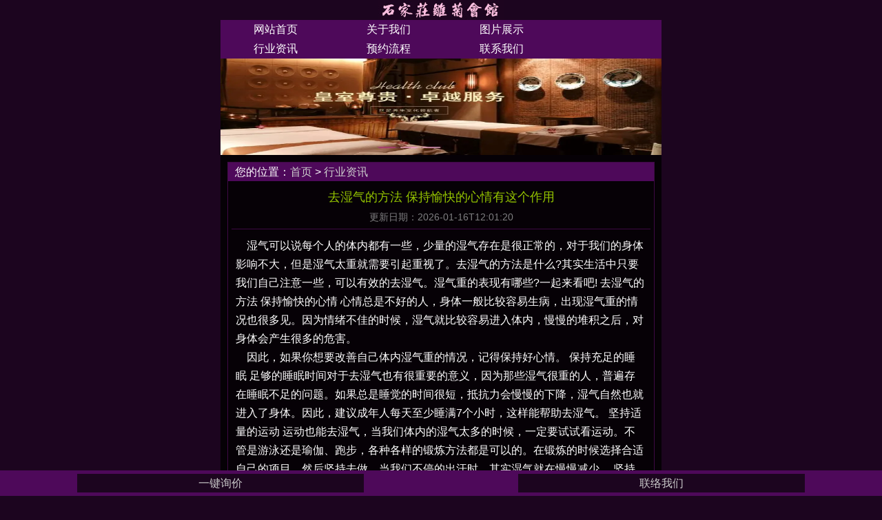

--- FILE ---
content_type: text/html; Charset=utf-8
request_url: http://m.sjzjm.com.cn/info/452.html
body_size: 3592
content:
<!doctype html><html><head><meta charset="utf-8"><meta name="viewport" content="width=device-width,minimum-scale=1,initial-scale=1"><title>去湿气的方法 保持愉快的心情有这个作用-石家庄姬魅会馆</title><meta name="keywords" content="去湿气的方法 保持愉快的心情有这个作用"><meta name="description" content="湿气可以说每个人的体内都有一些，少量的湿气存在是很正常的，对于我们的身体影响不大，但是湿气太重就需要引起重视了。去湿气的方法是什么?其实生活中只要我们自己注意一些，可以有效的去湿气。湿气重的表现有哪些?一起来看吧!去湿气的方法保持愉快的心情心情总是不好的人，身体一般比较容易生病，出现湿气重的情况也很多见。因为"><meta http-equiv="Cache-Control" content="no-transform"><meta http-equiv="Cache-Control" content="no-siteapp"><link rel="stylesheet" type="text/css" href="/tpl/css.css"></head><body><div id="div_box"><div id="site_header"><a href="/index.html"><img src="/uploadfile/image/20200903160139.jpg" alt="石家庄姬魅推拿馆" width="182" height="29"></a></div><ul id="site_menu"><li><a href="/">网站首页</a></li><li><a href="/aboutus.html">关于我们</a></li><li><a href="/photo/index.html">图片展示</a></li><li><a href="/info/index.html">行业资讯</a></li><li><a href="/project.html">预约流程</a></li><li><a href="/contactus.html">联系我们</a></li></ul><div class="box_content"><div class="tonglan"><img src="/uploadfile/image/20231126122198629862.webp" alt="" width="100%"></div> <div class="box_post">  <div id="content">   <div class="content_tit"><p>您的位置：<a href="/">首页</a> > <a href="/info/index.html">行业资讯</a></p></div>    <div class="slide_content">     <h1 class="title">去湿气的方法 保持愉快的心情有这个作用</h1>     <div id="authr">更新日期：2026-01-16T12:01:20</div>     <div class="show_area"><p class="indentation">	湿气可以说每个人的体内都有一些，少量的湿气存在是很正常的，对于我们的身体影响不大，但是湿气太重就需要引起重视了。去湿气的方法是什么?其实生活中只要我们自己注意一些，可以有效的去湿气。湿气重的表现有哪些?一起来看吧! 去湿气的方法 保持愉快的心情 心情总是不好的人，身体一般比较容易生病，出现湿气重的情况也很多见。因为情绪不佳的时候，湿气就比较容易进入体内，慢慢的堆积之后，对身体会产生很多的危害。</p><p class="indentation">	因此，如果你想要改善自己体内湿气重的情况，记得保持好心情。 保持充足的睡眠 足够的睡眠时间对于去湿气也有很重要的意义，因为那些湿气很重的人，普遍存在睡眠不足的问题。如果总是睡觉的时间很短，抵抗力会慢慢的下降，湿气自然也就进入了身体。因此，建议成年人每天至少睡满7个小时，这样能帮助去湿气。 坚持适量的运动 运动也能去湿气，当我们体内的湿气太多的时候，一定要试试看运动。不管是游泳还是瑜伽、跑步，各种各样的锻炼方法都是可以的。在锻炼的时候选择合适自己的项目，然后坚持去做。当我们不停的出汗时，其实湿气就在慢慢减少。 坚持喝热水 我们这里说的水不是烫水，是热水，水一定是要热的。三伏天喝热水的主要目的就是出汗，也就是中医所说的发汗解表功能。能起到一定的清热作用。</p><p class="indentation">	这是一种很好的祛除湿气的做法，这种方法虽然很好，但是重在坚持，如果没有坚持的话，效果也是不明显的。 湿气重的表现 没有胃口 到该吃饭的时候，没有饥饿的感觉，而且什么也不想吃，吃一点东西就感觉胃里胀胀的。这可能是因为暑湿克脾，中医认为，如果身体里的湿气没有及时的排出体外，就会阻止脾胃的吸消化，脾在我们的身体中充当了消化吸收的任务，能够将多种食物以及液体转化成为身体所能够吸收的营养物质，促进体内新陈代谢的速度，所以身体里如果湿气重的的话就会感觉到没有胃口。 头昏沉重 湿气重的人在早上起床的时候会感觉到很疲惫、头发昏，还没有精神。中医认为，湿气会阻隔气机的运行，</p><p class="indentation">	这样就会影响身体中气的升降，所以湿气重的时候不仅仅会影响到脾胃，还会使头昏昏沉沉的。如果经常有这样的症状，说明体内的湿气已经很重了。 舌苔厚腻 舌苔是身体健康的“晴雨表”，当身体出现某种疾病症状的时候在舌头上就会体现出来。脾主运化，如果脾气虚弱，水液不能够正常的运行，就会在身体内停留，时间长了就会导致湿气泛滥，口腔是消化道的上端，湿气沿消化道上行堵塞与舌头就会导致舌苔粘腻变厚。湿气性寒凉就会导致颜色发白。舌苔白腻有湿寒，舌苔黄腻有湿热。&nbsp;</p><p class="indentation">	四肢无力 中医里讲“湿重如裹”，这种被包裹着的感觉就是身体对湿气的感受。有些人明明身强体壮，就是感觉使不出劲、容易困倦、注意力难以集中，感觉被什么束缚着一样，四肢无力,身体沉重，这些很可能就是湿气严重的导致的。 排便不通畅 湿气性粘滞：粘，即黏腻;滞，即停滞。如湿滞大肠，腑气不利则大便粘腻不爽。通过大便也可以观察体内湿气的问题，如果大便特别粘稠、不成形状、不易擦净、便秘，都是湿气重的表现。湿气粘腻性让大便粘在肠子上，被肠子吸收，而不让它排出体外，这下子毒素全都又回到人体了，长期下去就会有“亚健康”的表现。 嗜食刺激食物 嗜食刺激食物，辛辣食物，说明自己的身体的湿气重了，味觉被湿气所阻挡，就喜欢用更浓厚的味道来刺激身体来发挥作用，湿为阴邪，容易郁而化热，所以在阴雨潮湿的季节要多吃清淡、易消化、易吸收的食物。 湿气重吃什么 薏米是专门可以去除湿气的食物"</p><p class="indentation">	薏米是专门可以去除湿气的食物，对于湿气重的人群来说，平时可以煮一些薏米水，或者煮薏米粥吃，都是很不错的祛湿吃法。而且呢，这个薏米还有利尿排毒，纤体瘦身的效果哦，所以小姐姐们也是可以经常煮薏米来吃的。但是，这里也有需要注意的地方，那就是对于有胃寒的患者来说，是不能经常吃薏米的哦。 总结：去湿气的方法现在你应该已经学会了吧!其实湿气并不可怕，只要你掌握了正确的去湿气方法就可以了。建议在平时经常吃一些红豆薏米汤，这个汤对于去除湿气的效果非常好，你可以隔天就吃一次，但是肠胃功能差就不宜多吃。</p></div>     <div class="page_updown">      上一篇：<a data-type="mip" href="/info/453.html" title="生活中如何让自己开心 让自己开心的小妙招">生活中如何让自己开心 让自己开心的小妙招</a><br />      下一篇：<a data-type="mip" href="/info/450.html" title="轻松让自己在跑步中保持心情愉快">轻松让自己在跑步中保持心情愉快</a>   </div>    </div>  </div>		 </div></div><div id="site_footer"><p>	&copy;石家庄姬魅会馆版权所有</p></div><div id="aside"> <ul>   <li><a rel="nofollow" href="tel:18237641338"><p>一键询价</p></a></li>   <li><a href="/contactus.html"><p>联络我们</p></a></li> </ul></div></div></body></html>

--- FILE ---
content_type: text/css
request_url: http://m.sjzjm.com.cn/tpl/css.css
body_size: 1264
content:
html,body,ul,ol,li,dt,dd,dl,img,mip-img,p,h1,h2,h3{margin:0;padding:0;list-style:none;font-size:100%;font-weight:normal}
body{background-color:#1c051f;color: #FFFFFF;font:normal 16px/1.7 Arial, Helvetica, sans-serif,"宋体"}
img,mip-img{max-width:100%;vertical-align:middle}
a{text-decoration: none;color:#ccc}
a:hover{text-decoration:underline; color:#95C500;}
.clear{ height:10px; clear:both;}
.indentation{text-indent:16px}
#iframemip{text-align:center}
#div_box {overflow:hidden;margin:auto;max-width:640px}
#site_header{text-align:center}
#site_menu{margin:auto;background:#4e095a;overflow:hidden}
#site_menu li{line-height:1.8; width:25%;display:inline-block; text-align:center}
#site_menu a{color:#FFFFFF}
.tonglan img,.tonglan mip-img{width:100%;max-height:140px}
.box_content{overflow:hidden}
.show_area{width:98%; margin:auto}
.box_post{padding:10px; clear:both; overflow:hidden;margin-bottom: 10px; background-color:#000;background:rgba(0,0,0,0.8); border-bottom: 1px solid #2E092D}
.content_tit{background:#4e095a;text-indent:10px;}
.slide_content{padding:5px}
#box_photo ul{margin:auto;overflow:hidden}
#box_photo li{text-align:center;float:left;width:30%;margin:5px;display:inline-block;}
#box_photo li span,.slide_content li,.new_list li{overflow:hidden;text-overflow:ellipsis;white-space:nowrap}
#aside{background-color:#4e095a; display:block;width:100%; position:fixed; bottom:0; right:0}
#aside li{float:left;display:block; width:50%;text-align:center}
#aside li p{width:65%;background-color:#1c051f; margin:5px auto;}
#site_footer {margin-bottom:40px; font-size:14px;text-align: center;color:#DCA7B9;}
#site_footer a {color:#DCA7B9;}
#content,#sidebar{border:#3e0a44 solid 1px;overflow:hidden}
#sidebar{margin-top:10px}
#sidebar li span{font-size:14px}
.page_turner {clear:both; margin:10px auto;}
.page_turner a,.page_turner span{display:inline-block;border:1px solid #D3D1D1;padding:2px 5px;margin-left:4px;line-height:1.8}
.page_turner a:link, .page_turner a:visited {text-decoration:none; }
.page_turner a:hover, .page_turner a.c { background:#CC0001; color:#FFF}
#total {color:red}
.new_list{overflow:hidden}
.new_list li{line-height:1.8}
.title{text-align:center;line-height:2;color:#95C500;font-size:18px}
#authr{color:#7F7F81;font-size:14px;text-align:center;padding-bottom:5px;margin-bottom:10px; border-bottom:#3c0942 solid 1px}
.page_updown{margin:10px auto;font-size:14px}
.img{text-align:center; margin:10px auto}
#two-column ul,#aboutus{margin:5px auto;overflow:hidden}
#two-column ul li{overflow:hidden;text-overflow:ellipsis;white-space:nowrap}
#two-column ul li span{color:#999;font-size:14px}